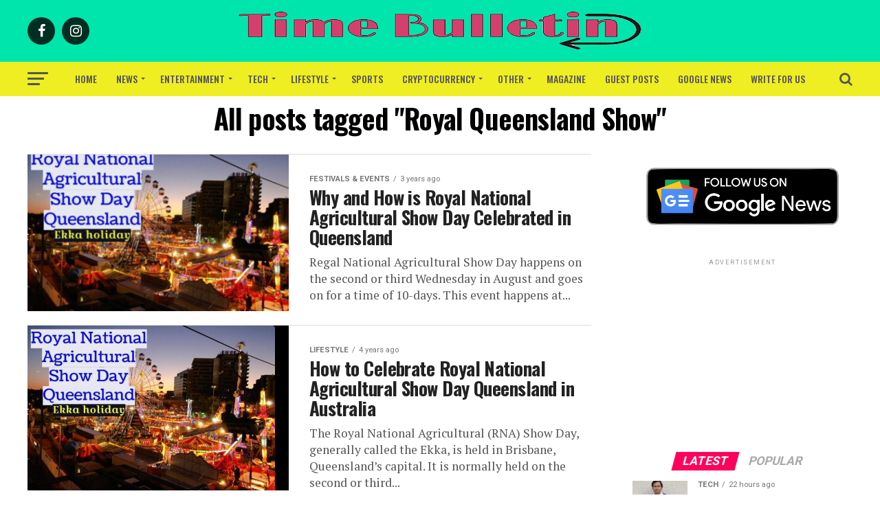

--- FILE ---
content_type: text/html; charset=utf-8
request_url: https://www.google.com/recaptcha/api2/aframe
body_size: 266
content:
<!DOCTYPE HTML><html><head><meta http-equiv="content-type" content="text/html; charset=UTF-8"></head><body><script nonce="O6n5JGg7jQ0sQ1LcC4amMQ">/** Anti-fraud and anti-abuse applications only. See google.com/recaptcha */ try{var clients={'sodar':'https://pagead2.googlesyndication.com/pagead/sodar?'};window.addEventListener("message",function(a){try{if(a.source===window.parent){var b=JSON.parse(a.data);var c=clients[b['id']];if(c){var d=document.createElement('img');d.src=c+b['params']+'&rc='+(localStorage.getItem("rc::a")?sessionStorage.getItem("rc::b"):"");window.document.body.appendChild(d);sessionStorage.setItem("rc::e",parseInt(sessionStorage.getItem("rc::e")||0)+1);localStorage.setItem("rc::h",'1768909115590');}}}catch(b){}});window.parent.postMessage("_grecaptcha_ready", "*");}catch(b){}</script></body></html>